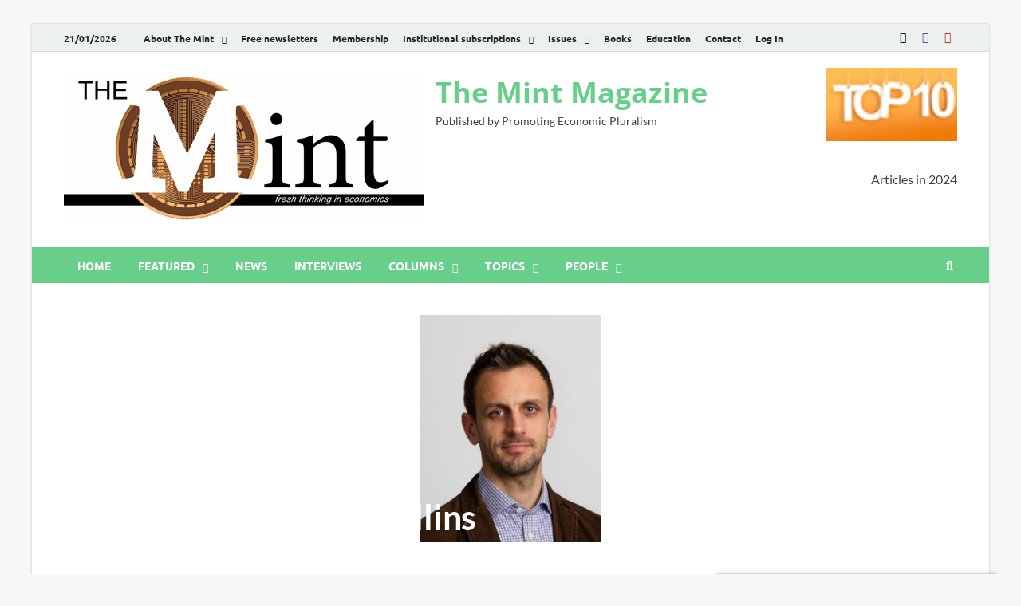

--- FILE ---
content_type: text/html; charset=utf-8
request_url: https://www.google.com/recaptcha/api2/aframe
body_size: 183
content:
<!DOCTYPE HTML><html><head><meta http-equiv="content-type" content="text/html; charset=UTF-8"></head><body><script nonce="5Ofj_TmSo5rR8bMPOIItcQ">/** Anti-fraud and anti-abuse applications only. See google.com/recaptcha */ try{var clients={'sodar':'https://pagead2.googlesyndication.com/pagead/sodar?'};window.addEventListener("message",function(a){try{if(a.source===window.parent){var b=JSON.parse(a.data);var c=clients[b['id']];if(c){var d=document.createElement('img');d.src=c+b['params']+'&rc='+(localStorage.getItem("rc::a")?sessionStorage.getItem("rc::b"):"");window.document.body.appendChild(d);sessionStorage.setItem("rc::e",parseInt(sessionStorage.getItem("rc::e")||0)+1);localStorage.setItem("rc::h",'1769023014761');}}}catch(b){}});window.parent.postMessage("_grecaptcha_ready", "*");}catch(b){}</script></body></html>

--- FILE ---
content_type: text/css
request_url: https://www.themintmagazine.com/wp-content/uploads/elementor/css/post-693.css
body_size: 521
content:
.elementor-693 .elementor-element.elementor-element-b4c1c7b > .elementor-container > .elementor-column > .elementor-widget-wrap{align-content:center;align-items:center;}.elementor-693 .elementor-element.elementor-element-b4c1c7b > .elementor-background-overlay{background-color:transparent;background-image:linear-gradient(180deg, #000000 0%, rgba(0,0,0,0.5) 100%);opacity:0.5;transition:background 0.3s, border-radius 0.3s, opacity 0.3s;}.elementor-693 .elementor-element.elementor-element-b4c1c7b > .elementor-container{max-width:700px;min-height:285px;}.elementor-693 .elementor-element.elementor-element-b4c1c7b:not(.elementor-motion-effects-element-type-background), .elementor-693 .elementor-element.elementor-element-b4c1c7b > .elementor-motion-effects-container > .elementor-motion-effects-layer{background-position:center center;background-repeat:no-repeat;background-size:contain;}.elementor-693 .elementor-element.elementor-element-b4c1c7b{transition:background 0.3s, border 0.3s, border-radius 0.3s, box-shadow 0.3s;}.elementor-693 .elementor-element.elementor-element-567f2f04{text-align:center;}.elementor-693 .elementor-element.elementor-element-567f2f04 .elementor-heading-title{font-size:43px;font-weight:600;text-transform:capitalize;letter-spacing:-0.3px;color:#ffffff;}.elementor-693 .elementor-element.elementor-element-42514303 > .elementor-container{max-width:800px;}.elementor-693 .elementor-element.elementor-element-42514303{margin-top:45px;margin-bottom:45px;}.elementor-693 .elementor-element.elementor-element-3667043f{--grid-side-margin:10px;--grid-column-gap:10px;--grid-row-gap:10px;--grid-bottom-margin:10px;}.elementor-693 .elementor-element.elementor-element-6eb9132f > .elementor-element-populated{margin:0px 0px 0px 30px;--e-column-margin-right:0px;--e-column-margin-left:30px;}.elementor-693 .elementor-element.elementor-element-3ba8fb12{color:#444444;font-family:"Merriweather", Sans-serif;line-height:2em;}.elementor-693 .elementor-element.elementor-element-135b66c0 > .elementor-container{max-width:800px;}.elementor-693 .elementor-element.elementor-element-135b66c0{margin-top:0px;margin-bottom:30px;}.elementor-693 .elementor-element.elementor-element-224cb7b{--grid-row-gap:35px;--grid-column-gap:30px;}.elementor-693 .elementor-element.elementor-element-224cb7b .elementor-posts-container .elementor-post__thumbnail{padding-bottom:calc( 0.66 * 100% );}.elementor-693 .elementor-element.elementor-element-224cb7b:after{content:"0.66";}.elementor-693 .elementor-element.elementor-element-224cb7b .elementor-post__thumbnail__link{width:100%;}.elementor-693 .elementor-element.elementor-element-224cb7b .elementor-post__meta-data span + span:before{content:"///";}.elementor-693 .elementor-element.elementor-element-224cb7b.elementor-posts--thumbnail-left .elementor-post__thumbnail__link{margin-right:20px;}.elementor-693 .elementor-element.elementor-element-224cb7b.elementor-posts--thumbnail-right .elementor-post__thumbnail__link{margin-left:20px;}.elementor-693 .elementor-element.elementor-element-224cb7b.elementor-posts--thumbnail-top .elementor-post__thumbnail__link{margin-bottom:20px;}.elementor-693 .elementor-element.elementor-element-582d5b4c:not(.elementor-motion-effects-element-type-background), .elementor-693 .elementor-element.elementor-element-582d5b4c > .elementor-motion-effects-container > .elementor-motion-effects-layer{background-color:#ededed;}.elementor-693 .elementor-element.elementor-element-582d5b4c > .elementor-container{max-width:800px;}.elementor-693 .elementor-element.elementor-element-582d5b4c{transition:background 0.3s, border 0.3s, border-radius 0.3s, box-shadow 0.3s;padding:30px 0px 30px 0px;}.elementor-693 .elementor-element.elementor-element-582d5b4c > .elementor-background-overlay{transition:background 0.3s, border-radius 0.3s, opacity 0.3s;}@media(min-width:768px){.elementor-693 .elementor-element.elementor-element-52b61bd6{width:8.5%;}.elementor-693 .elementor-element.elementor-element-6eb9132f{width:91.5%;}}@media(max-width:1024px){ .elementor-693 .elementor-element.elementor-element-3667043f{--grid-side-margin:10px;--grid-column-gap:10px;--grid-row-gap:10px;--grid-bottom-margin:10px;}}@media(max-width:767px){ .elementor-693 .elementor-element.elementor-element-3667043f{--grid-side-margin:10px;--grid-column-gap:10px;--grid-row-gap:10px;--grid-bottom-margin:10px;}.elementor-693 .elementor-element.elementor-element-224cb7b .elementor-posts-container .elementor-post__thumbnail{padding-bottom:calc( 0.5 * 100% );}.elementor-693 .elementor-element.elementor-element-224cb7b:after{content:"0.5";}.elementor-693 .elementor-element.elementor-element-224cb7b .elementor-post__thumbnail__link{width:100%;}}